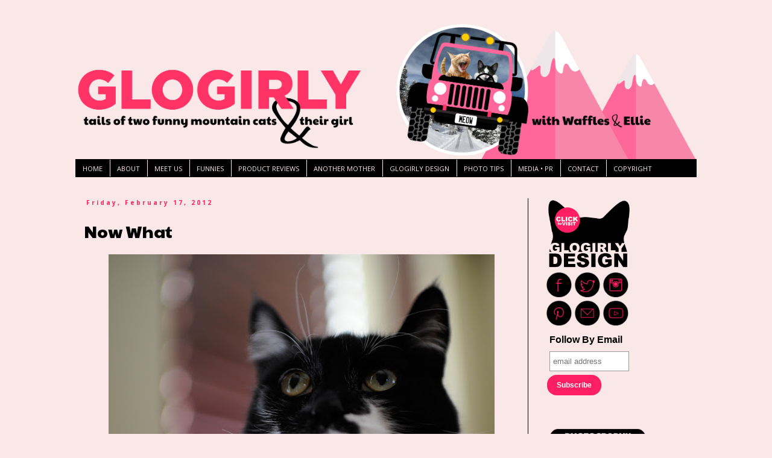

--- FILE ---
content_type: text/plain
request_url: https://www.google-analytics.com/j/collect?v=1&_v=j102&a=1115315512&t=pageview&_s=1&dl=https%3A%2F%2Fwww.glogirly.com%2F2012%2F02%2Fnow-what.html&ul=en-us%40posix&dt=GLOGIRLY%3A%20Now%20What&sr=1280x720&vp=1280x720&_u=IEBAAEABAAAAACAAI~&jid=1784371338&gjid=320129142&cid=996675076.1769152422&tid=UA-12682315-5&_gid=1699108179.1769152422&_r=1&_slc=1&z=2143264751
body_size: -450
content:
2,cG-V252BYG27Y